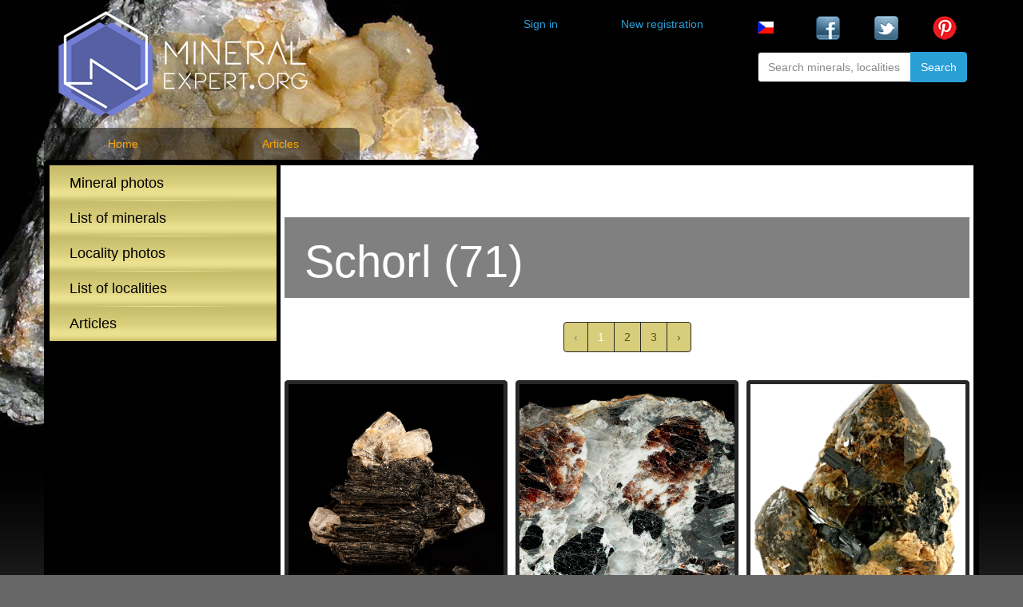

--- FILE ---
content_type: text/html; charset=UTF-8
request_url: https://mineralexpert.org/mineral/540
body_size: 4397
content:
<!DOCTYPE html>
<html lang="en">
<head>
    <meta charset="utf-8">
    <meta http-equiv="X-UA-Compatible" content="IE=edge">
    <meta name="viewport" content="width=device-width, initial-scale=1">
    <meta name="csrf-token" content="E2Y2ltjWt3m92tUWJqCleWZNLi6JEM7ctwleQHAj" />
    <!-- articles pagination -->

<!-- article detail -->

<!-- mineral photos pagination -->
	  
			<link rel="canonical" href="https://mineralexpert.org/mineral/540" />
		<title>Mineral photos page 1</title>
	
<!-- mineral photo detail -->

<!-- locality photos pagination -->

<!-- locality photos detail -->

<!-- !!! canonicals and titles for mineral and locality lists !!! -->



<!-- ------------------------------ -->

<!-- homepage -->
	

    

    <!-- Bootstrap -->
    <link rel="stylesheet" type="text/css" href="https://mineralexpert.org/assets/css/styles.css">
    <link rel="stylesheet" type="text/css" href="https://mineralexpert.org/me-article-format.css"/>
    <script type="text/javascript">
        var site_url = "https://mineralexpert.org";
    </script>

    <!-- HTML5 shim and Respond.js for IE8 support of HTML5 elements and media queries -->
    <!-- WARNING: Respond.js doesn't work if you view the page via file:// -->
    <!--[if lt IE 9]>
    <script src="https://oss.maxcdn.com/html5shiv/3.7.2/html5shiv.min.js"></script>
    <script src="https://oss.maxcdn.com/respond/1.4.2/respond.min.js"></script>

    <![endif]-->

    <!-- Global site tag (gtag.js) - Google Analytics -->
    <script async src="https://www.googletagmanager.com/gtag/js?id=UA-55040422-1"></script>
    <script>
        window.dataLayer = window.dataLayer || [];
        function gtag(){dataLayer.push(arguments);}
        gtag('js', new Date());
        gtag('config', 'UA-55040422-1');
    </script>

</head>
<body>

<!-- Stack the columns on mobile by making one full-width and the other half-width -->



<div class="container">
    <header id="page_header" class="row">
        <div class="col-xs-12">
            <div class="row">
                <div class="col-md-5 col-sm-7">
                    <a href="https://mineralexpert.org"><img src="https://mineralexpert.org/assets/img/mineralexpert-logo.png" alt="MineralExpert.org logo" class="img img-responsive" /></a>
                </div>

                <div class="row visible-xs-block">
    <!-- NAVIGATION XS -->
    <div class="col-xs-12 nav-holder">
        <div class="navbar navbar-static-top bs-docs-nav" id="top" role="banner">
            <div class="container">
                <div class="navbar-header">
                    <button class="navbar-toggle collapsed" type="button" data-toggle="collapse" data-target=".bs-navbar-collapse">
                        <span class="sr-only">Menu</span>
                        <span class="glyphicon glyphicon-menu-hamburger"></span>
                    </button>
                    <a href="../" class="navbar-brand">Menu</a>
                </div>
                <nav class="navbar-collapse bs-navbar-collapse collapse" aria-expanded="false" style="height: 1px;">
                    <ul class="nav navbar-nav">
                      <li>
                          <a href="https://mineralexpert.org/latest-minerals">Mineral photos</a>
                      </li>
                      <li>
                          <a href="https://mineralexpert.org/latest-localities">Locality photos</a>
                      </li>
                      <li>
                          <a href="https://mineralexpert.org/mineral-list">List of minerals</a>
                      </li>
                      <li>
                          <a href="https://mineralexpert.org/locality-list">List of localities</a>
                      </li>
                      <li>
                          <a href="https://mineralexpert.org/articles">Articles</a>
                      </li>

                                          

                    </ul>
                    <div class="row">
                        <div class="col-sm-6">
                            <div class="row">
                                


                                                            </div>
                        </div>
                        <div class="col-xs-12">
                            <div class="row">
                                <div class="col-xs-3">
                                    <a href="https://rockhound.cz"><img src="https://mineralexpert.org/assets/img/cs.png" alt="" class="img img-responsive" /></a>
                                </div>
                                <div class="col-xs-3">
                                    <a href="https://www.facebook.com/mineralexpert.org/" rel="nofollow" target="blank"><img src="https://mineralexpert.org/assets/img/facebook-blue.png" alt="Facebook icon" class="img img-responsive" /></a>
                                </div>
                                <div class="col-xs-3">
                                    <a href="https://twitter.com/mexporg" rel="nofollow" target="blank"><img src="https://mineralexpert.org/assets/img/twitter-blue.png" alt="Twitter icon" class="img img-responsive" /></a>
                                </div>
                                <div class="col-xs-3">
                                    <a href="https://www.pinterest.com/mineralexpertorg/" rel="nofollow" target="blank"><img src="https://mineralexpert.org/assets/img/pinterest-logo.png" alt="pinterest logo" class="img img-responsive" /></a>
                                </div>
                            </div>
                        </div>
                    </div>
                    <div class="row">
                        <div class="col-xs-12 col-lg-6 col-lg-offset-6">
                          <form action="https://mineralexpert.org/search" method="get">
                            <div class="form-group input-group" style="">
                                <input type="text" name="search" value="" class="form-control" placeholder="Search minerals, localities" />
                                <span class="input-group-btn">
                                    <button class="btn btn-primary btn-large" type="submit">Search
                                    </button>
                                </span>
                            </div>
                          </form>
                        </div>
                    </div>




                </nav>
            </div>
        </div>
    </div>
</div>


                <div class="col-md-6 col-md-offset-1 col-sm-5 hidden-xs">
                    <div class="row">
                        <div class="col-md-6">
                            <div class="row">
                                                                    <div class="col-xs-6 col-sm-5 col-md-12 col-lg-5">
                                        <a href="https://mineralexpert.org/login">Sign in</a>
                                    </div>
                                    <div class="col-xs-6 col-sm-7 col-md-12 col-lg-7">
                                        <a href="https://mineralexpert.org/register"></span>New registration</a>
                                    </div>
                                                            </div>
                        </div>
                        <div class="col-md-6 hidden-xs">
                            <div class="row">
                                <div class="col-xs-3">
                                    <a href="https://rockhound.cz"><img src="https://mineralexpert.org/assets/img/cs.png" alt="language switch" class="img img-responsive" /></a>
                                </div>
                                <div class="col-xs-3">
                                    <a href="https://www.facebook.com/mineralexpert.org/" rel="nofollow" target="blank"><img src="https://mineralexpert.org/assets/img/facebook-blue.png" alt="Facebook icon" class="img img-responsive" /></a>
                                </div>
                                <div class="col-xs-3">
                                    <a href="https://twitter.com/mexporg" rel="nofollow" target="blank"><img src="https://mineralexpert.org/assets/img/twitter-blue.png" alt="Twitter icon" class="img img-responsive" /></a>
                                </div>
                                <div class="col-xs-3">
                                    <a href="https://www.pinterest.com/mineralexpertorg/" rel="nofollow" target="blank"><img src="https://mineralexpert.org/assets/img/pinterest-logo.png" alt="Pinterest icon" class="img img-responsive" /></a>
                                </div>
                            </div>
                        </div>
                    </div>
                    <div class="row">
                        <div class="col-xs-12 col-lg-6 col-lg-offset-6">
                          <form action="https://mineralexpert.org/search" method="get">
                            <div class="form-group input-group" style="">
                                <input type="text" name="word" value="" class="form-control" placeholder="Search minerals, localities" />
                                <span class="input-group-btn">
                                    <button class="btn btn-primary btn-large" type="submit">Search
                                    </button>
                                </span>
                            </div>
                          </form>
                        </div>
                    </div>
                </div>



            </div>
        </div>


        <div class="row">
    <div class="rockMenu">
        <div class="col-xs-3 col-sm-2 menuItem">
            <a href="../" >Home</a>
        </div>
        <div class="col-xs-3 col-sm-2 menuItem">
            <a href="https://mineralexpert.org/articles" >Articles</a>
        </div>
    </div>
</div>
    </header>


    <div class="row bordered-container">
            <aside class="col-sm-3 hidden-xs">
    <div class="row">
        <div class="col-sm-12 ">
            <ul class="nav nav-pills nav-stacked golden-menu">
                <li>
                    <a href="https://mineralexpert.org/latest-minerals">Mineral photos</a>
                </li>
                <li>
                    <a href="https://mineralexpert.org/mineral-list">List of minerals</a>
                </li>
                <li>
                    <a href="https://mineralexpert.org/latest-localities">Locality photos</a>
                </li>
                <li>
                    <a href="https://mineralexpert.org/locality-list">List of localities</a>
                </li>
                <li>
                    <a href="https://mineralexpert.org/articles">Articles</a>
                </li>
                            </ul>
        </div>


    </div>
</aside>

                <div class="col-sm-9 bg-white">
        <div class="row galeria">
            <div class="col-lg-12 content_header">
                <header>
                    <h1>Schorl (71)</h1>
                </header>

            </div>
            <div class="col-lg-12 pagination-wrapper">

                <nav>
        <ul class="pagination">
            
                            <li class="page-item disabled" aria-disabled="true" aria-label="&laquo; Previous">
                    <span class="page-link" aria-hidden="true">&lsaquo;</span>
                </li>
            
            
                            
                
                
                                                                                        <li class="page-item active" aria-current="page"><span class="page-link">1</span></li>
                                                                                                <li class="page-item"><a class="page-link" href="https://mineralexpert.org/mineral/540?page=2">2</a></li>
                                                                                                <li class="page-item"><a class="page-link" href="https://mineralexpert.org/mineral/540?page=3">3</a></li>
                                                                        
            
                            <li class="page-item">
                    <a class="page-link" href="https://mineralexpert.org/mineral/540?page=2" rel="next" aria-label="Next &raquo;">&rsaquo;</a>
                </li>
                    </ul>
    </nav>


            </div>

                            <div class="col-lg-4 col-sm-6">
                    <a href="https://mineralexpert.org/mineral-photo/17227" class="thumbnail">
                        <div class="box" >
                            <div class="spb" style="background-image: url('https://mineralexpert.org/mineral-photos/beryl-goshenite-schorl-17227.jpg');"></div>
                            <img src="https://mineralexpert.org/mineral-photos/beryl-goshenite-schorl-17227.jpg" alt="Beryl (var. Goshenite), Schorl" class="sr-only" >
                        </div>
                        <div class="caption">
                            <h3>Beryl (var. Goshenite), Schorl</h3>
                            <span>30x35mm</span>
                            <p>Erongo, Namibia</p>
                        </div>
                    </a>
                </div>
                            <div class="col-lg-4 col-sm-6">
                    <a href="https://mineralexpert.org/mineral-photo/17170" class="thumbnail">
                        <div class="box" >
                            <div class="spb" style="background-image: url('https://mineralexpert.org/mineral-photos/almandine-schorl-feldspar-quartz-biotite-17170.jpg');"></div>
                            <img src="https://mineralexpert.org/mineral-photos/almandine-schorl-feldspar-quartz-biotite-17170.jpg" alt="Almandine, Schorl, Feldspar, Quartz, Biotite" class="sr-only" >
                        </div>
                        <div class="caption">
                            <h3>Almandine, Schorl, Feldspar, Quartz, Biotite</h3>
                            <span>40x20mm</span>
                            <p>Dolní Bory, Czech Republic</p>
                        </div>
                    </a>
                </div>
                            <div class="col-lg-4 col-sm-6">
                    <a href="https://mineralexpert.org/mineral-photo/17093" class="thumbnail">
                        <div class="box" >
                            <div class="spb" style="background-image: url('https://images.mineralexpert.org/photos/5dcbb827ea4b7.jpg');"></div>
                            <img src="https://images.mineralexpert.org/photos/5dcbb827ea4b7.jpg" alt="Quartz, Schorl" class="sr-only" >
                        </div>
                        <div class="caption">
                            <h3>Quartz, Schorl</h3>
                            <span>70x90mm</span>
                            <p>Pikárec, Czech Republic</p>
                        </div>
                    </a>
                </div>
                            <div class="col-lg-4 col-sm-6">
                    <a href="https://mineralexpert.org/mineral-photo/17064" class="thumbnail">
                        <div class="box" >
                            <div class="spb" style="background-image: url('https://images.mineralexpert.org/photos/5d2c97a49ef60.jpg');"></div>
                            <img src="https://images.mineralexpert.org/photos/5d2c97a49ef60.jpg" alt="Schorl" class="sr-only" >
                        </div>
                        <div class="caption">
                            <h3>Schorl</h3>
                            <span>105x60mm</span>
                            <p>Smolné Pece, Czech Republic</p>
                        </div>
                    </a>
                </div>
                            <div class="col-lg-4 col-sm-6">
                    <a href="https://mineralexpert.org/mineral-photo/17005" class="thumbnail">
                        <div class="box" >
                            <div class="spb" style="background-image: url('https://mineralexpert.org/mineral-photos/schorl-17005.jpg');"></div>
                            <img src="https://mineralexpert.org/mineral-photos/schorl-17005.jpg" alt="Schorl" class="sr-only" >
                        </div>
                        <div class="caption">
                            <h3>Schorl</h3>
                            <span>60x35mm</span>
                            <p>Erongo, Namibia</p>
                        </div>
                    </a>
                </div>
                            <div class="col-lg-4 col-sm-6">
                    <a href="https://mineralexpert.org/mineral-photo/11122" class="thumbnail">
                        <div class="box" >
                            <div class="spb" style="background-image: url('https://mineralexpert.org/mineral-photos/schorl-11122.jpg');"></div>
                            <img src="https://mineralexpert.org/mineral-photos/schorl-11122.jpg" alt="Schorl" class="sr-only" >
                        </div>
                        <div class="caption">
                            <h3>Schorl</h3>
                            <span>40x25mm</span>
                            <p>Netín, Czech Republic</p>
                        </div>
                    </a>
                </div>
                            <div class="col-lg-4 col-sm-6">
                    <a href="https://mineralexpert.org/mineral-photo/10975" class="thumbnail">
                        <div class="box" >
                            <div class="spb" style="background-image: url('https://mineralexpert.org/mineral-photos/schorl-10975.jpg');"></div>
                            <img src="https://mineralexpert.org/mineral-photos/schorl-10975.jpg" alt="Schorl" class="sr-only" >
                        </div>
                        <div class="caption">
                            <h3>Schorl</h3>
                            <span>70x40mm</span>
                            <p>U Obrázku, Údraž, Czech Republic</p>
                        </div>
                    </a>
                </div>
                            <div class="col-lg-4 col-sm-6">
                    <a href="https://mineralexpert.org/mineral-photo/10886" class="thumbnail">
                        <div class="box" >
                            <div class="spb" style="background-image: url('https://mineralexpert.org/mineral-photos/quartz-smoky-schorl-10886.jpg');"></div>
                            <img src="https://mineralexpert.org/mineral-photos/quartz-smoky-schorl-10886.jpg" alt="Quartz (var. Smoky), Schorl" class="sr-only" >
                        </div>
                        <div class="caption">
                            <h3>Quartz (var. Smoky), Schorl</h3>
                            <span>12x15mm</span>
                            <p>Dolní Bory, Czech Republic</p>
                        </div>
                    </a>
                </div>
                            <div class="col-lg-4 col-sm-6">
                    <a href="https://mineralexpert.org/mineral-photo/10885" class="thumbnail">
                        <div class="box" >
                            <div class="spb" style="background-image: url('https://mineralexpert.org/mineral-photos/almandine-schorl-10885.jpg');"></div>
                            <img src="https://mineralexpert.org/mineral-photos/almandine-schorl-10885.jpg" alt="Almandine, Schorl" class="sr-only" >
                        </div>
                        <div class="caption">
                            <h3>Almandine, Schorl</h3>
                            <span>15x15mm</span>
                            <p>Dolní Bory, Czech Republic</p>
                        </div>
                    </a>
                </div>
                            <div class="col-lg-4 col-sm-6">
                    <a href="https://mineralexpert.org/mineral-photo/10884" class="thumbnail">
                        <div class="box" >
                            <div class="spb" style="background-image: url('https://mineralexpert.org/mineral-photos/quartz-schorl-10884.jpg');"></div>
                            <img src="https://mineralexpert.org/mineral-photos/quartz-schorl-10884.jpg" alt="Schorl, Quartz" class="sr-only" >
                        </div>
                        <div class="caption">
                            <h3>Schorl, Quartz</h3>
                            <span>10x15mm</span>
                            <p>Dolní Bory, Czech Republic</p>
                        </div>
                    </a>
                </div>
                            <div class="col-lg-4 col-sm-6">
                    <a href="https://mineralexpert.org/mineral-photo/10768" class="thumbnail">
                        <div class="box" >
                            <div class="spb" style="background-image: url('https://mineralexpert.org/mineral-photos/schorl-10768.jpg');"></div>
                            <img src="https://mineralexpert.org/mineral-photos/schorl-10768.jpg" alt="Schorl" class="sr-only" >
                        </div>
                        <div class="caption">
                            <h3>Schorl</h3>
                            <span>10x10mm</span>
                            <p>Závadka - Šajkán, Slovakia</p>
                        </div>
                    </a>
                </div>
                            <div class="col-lg-4 col-sm-6">
                    <a href="https://mineralexpert.org/mineral-photo/10717" class="thumbnail">
                        <div class="box" >
                            <div class="spb" style="background-image: url('https://mineralexpert.org/mineral-photos/beryl-aquamarine-schorl-10717.jpg');"></div>
                            <img src="https://mineralexpert.org/mineral-photos/beryl-aquamarine-schorl-10717.jpg" alt="Beryl (var. Aquamarine), Schorl" class="sr-only" >
                        </div>
                        <div class="caption">
                            <h3>Beryl (var. Aquamarine), Schorl</h3>
                            <span>20x12mm</span>
                            <p>Erongo, Namibia</p>
                        </div>
                    </a>
                </div>
                            <div class="col-lg-4 col-sm-6">
                    <a href="https://mineralexpert.org/mineral-photo/10684" class="thumbnail">
                        <div class="box" >
                            <div class="spb" style="background-image: url('https://mineralexpert.org/mineral-photos/beryl-aquamarine-schorl-10684.jpg');"></div>
                            <img src="https://mineralexpert.org/mineral-photos/beryl-aquamarine-schorl-10684.jpg" alt="Beryl (var. Aquamarine), Schorl" class="sr-only" >
                        </div>
                        <div class="caption">
                            <h3>Beryl (var. Aquamarine), Schorl</h3>
                            <span>18x18mm</span>
                            <p>Erongo, Namibia</p>
                        </div>
                    </a>
                </div>
                            <div class="col-lg-4 col-sm-6">
                    <a href="https://mineralexpert.org/mineral-photo/10594" class="thumbnail">
                        <div class="box" >
                            <div class="spb" style="background-image: url('https://mineralexpert.org/mineral-photos/schorl-10594.jpg');"></div>
                            <img src="https://mineralexpert.org/mineral-photos/schorl-10594.jpg" alt="Schorl" class="sr-only" >
                        </div>
                        <div class="caption">
                            <h3>Schorl</h3>
                            <span>145x80mm</span>
                            <p>Dolní Bory, Czech Republic</p>
                        </div>
                    </a>
                </div>
                            <div class="col-lg-4 col-sm-6">
                    <a href="https://mineralexpert.org/mineral-photo/10579" class="thumbnail">
                        <div class="box" >
                            <div class="spb" style="background-image: url('https://mineralexpert.org/mineral-photos/albite-fluorapatite-schorl-10579.jpg');"></div>
                            <img src="https://mineralexpert.org/mineral-photos/albite-fluorapatite-schorl-10579.jpg" alt="Fluorapatite, Schorl, Albite" class="sr-only" >
                        </div>
                        <div class="caption">
                            <h3>Fluorapatite, Schorl, Albite</h3>
                            <span>15x10mm</span>
                            <p>Věžná 5, Czech Republic</p>
                        </div>
                    </a>
                </div>
                            <div class="col-lg-4 col-sm-6">
                    <a href="https://mineralexpert.org/mineral-photo/10420" class="thumbnail">
                        <div class="box" >
                            <div class="spb" style="background-image: url('https://mineralexpert.org/mineral-photos/schorl-10420.jpg');"></div>
                            <img src="https://mineralexpert.org/mineral-photos/schorl-10420.jpg" alt="Schorl" class="sr-only" >
                        </div>
                        <div class="caption">
                            <h3>Schorl</h3>
                            <span>80x160mm</span>
                            <p>U obrázku, Czech Republic</p>
                        </div>
                    </a>
                </div>
                            <div class="col-lg-4 col-sm-6">
                    <a href="https://mineralexpert.org/mineral-photo/10316" class="thumbnail">
                        <div class="box" >
                            <div class="spb" style="background-image: url('https://mineralexpert.org/mineral-photos/quartz-smoky-schorl-10316.jpg');"></div>
                            <img src="https://mineralexpert.org/mineral-photos/quartz-smoky-schorl-10316.jpg" alt="Quartz (var. Smoky), Schorl" class="sr-only" >
                        </div>
                        <div class="caption">
                            <h3>Quartz (var. Smoky), Schorl</h3>
                            <span>70x130mm</span>
                            <p>Radešín, Czech Republic</p>
                        </div>
                    </a>
                </div>
                            <div class="col-lg-4 col-sm-6">
                    <a href="https://mineralexpert.org/mineral-photo/10052" class="thumbnail">
                        <div class="box" >
                            <div class="spb" style="background-image: url('https://mineralexpert.org/mineral-photos/schorl-10052.jpg');"></div>
                            <img src="https://mineralexpert.org/mineral-photos/schorl-10052.jpg" alt="Schorl" class="sr-only" >
                        </div>
                        <div class="caption">
                            <h3>Schorl</h3>
                            <span>63x30mm</span>
                            <p>Sklenné, Czech Republic</p>
                        </div>
                    </a>
                </div>
                            <div class="col-lg-4 col-sm-6">
                    <a href="https://mineralexpert.org/mineral-photo/10010" class="thumbnail">
                        <div class="box" >
                            <div class="spb" style="background-image: url('https://mineralexpert.org/mineral-photos/schorl-10010.jpg');"></div>
                            <img src="https://mineralexpert.org/mineral-photos/schorl-10010.jpg" alt="Schorl" class="sr-only" >
                        </div>
                        <div class="caption">
                            <h3>Schorl</h3>
                            <span>25x30mm</span>
                            <p>Bobrůvka, Czech Republic</p>
                        </div>
                    </a>
                </div>
                            <div class="col-lg-4 col-sm-6">
                    <a href="https://mineralexpert.org/mineral-photo/9920" class="thumbnail">
                        <div class="box" >
                            <div class="spb" style="background-image: url('https://mineralexpert.org/mineral-photos/schorl-9920.jpg');"></div>
                            <img src="https://mineralexpert.org/mineral-photos/schorl-9920.jpg" alt="Schorl" class="sr-only" >
                        </div>
                        <div class="caption">
                            <h3>Schorl</h3>
                            <span>60x40mm</span>
                            <p>Netín, Czech Republic</p>
                        </div>
                    </a>
                </div>
                            <div class="col-lg-4 col-sm-6">
                    <a href="https://mineralexpert.org/mineral-photo/9676" class="thumbnail">
                        <div class="box" >
                            <div class="spb" style="background-image: url('https://mineralexpert.org/mineral-photos/schorl-9676.jpg');"></div>
                            <img src="https://mineralexpert.org/mineral-photos/schorl-9676.jpg" alt="Schorl" class="sr-only" >
                        </div>
                        <div class="caption">
                            <h3>Schorl</h3>
                            <span>20x50mm</span>
                            <p>Suky, Czech Republic</p>
                        </div>
                    </a>
                </div>
                            <div class="col-lg-4 col-sm-6">
                    <a href="https://mineralexpert.org/mineral-photo/9624" class="thumbnail">
                        <div class="box" >
                            <div class="spb" style="background-image: url('https://mineralexpert.org/mineral-photos/schorl-9624.jpg');"></div>
                            <img src="https://mineralexpert.org/mineral-photos/schorl-9624.jpg" alt="Schorl" class="sr-only" >
                        </div>
                        <div class="caption">
                            <h3>Schorl</h3>
                            <span>80x80mm</span>
                            <p>Dolní Bory, Czech Republic</p>
                        </div>
                    </a>
                </div>
                            <div class="col-lg-4 col-sm-6">
                    <a href="https://mineralexpert.org/mineral-photo/9596" class="thumbnail">
                        <div class="box" >
                            <div class="spb" style="background-image: url('https://mineralexpert.org/mineral-photos/quartz-smoky-schorl-9596.jpg');"></div>
                            <img src="https://mineralexpert.org/mineral-photos/quartz-smoky-schorl-9596.jpg" alt="Quartz (var. Smoky), Schorl" class="sr-only" >
                        </div>
                        <div class="caption">
                            <h3>Quartz (var. Smoky), Schorl</h3>
                            <span>37x40mm</span>
                            <p>Cyrilov, Czech Republic</p>
                        </div>
                    </a>
                </div>
                            <div class="col-lg-4 col-sm-6">
                    <a href="https://mineralexpert.org/mineral-photo/9535" class="thumbnail">
                        <div class="box" >
                            <div class="spb" style="background-image: url('https://mineralexpert.org/mineral-photos/schorl-9535.jpg');"></div>
                            <img src="https://mineralexpert.org/mineral-photos/schorl-9535.jpg" alt="Schorl" class="sr-only" >
                        </div>
                        <div class="caption">
                            <h3>Schorl</h3>
                            <span>55x40mm</span>
                            <p>Smolné Pece, Czech Republic</p>
                        </div>
                    </a>
                </div>
            
            <div class="col-lg-12 pagination-wrapper">

                <nav>
        <ul class="pagination">
            
                            <li class="page-item disabled" aria-disabled="true" aria-label="&laquo; Previous">
                    <span class="page-link" aria-hidden="true">&lsaquo;</span>
                </li>
            
            
                            
                
                
                                                                                        <li class="page-item active" aria-current="page"><span class="page-link">1</span></li>
                                                                                                <li class="page-item"><a class="page-link" href="https://mineralexpert.org/mineral/540?page=2">2</a></li>
                                                                                                <li class="page-item"><a class="page-link" href="https://mineralexpert.org/mineral/540?page=3">3</a></li>
                                                                        
            
                            <li class="page-item">
                    <a class="page-link" href="https://mineralexpert.org/mineral/540?page=2" rel="next" aria-label="Next &raquo;">&rsaquo;</a>
                </li>
                    </ul>
    </nav>


            </div>

        </div>
    </div>

    </div>





</div>
<div class="container-full">
    <div class="row-lg-12">
        <div class="col-lg-12 footer">
            <div class="container">
                <div class="row-lg-12">
                    <div class="col-md-4">
                        <p><strong>CONTACT</strong></p>
                        <p>
                            Contact us at <a href="mailto:info@mineralexpert.org">info@mineralexpert.org</a>
                        </p> 
                        <p>
                            <a href="https://www.facebook.com/mineralexpert.org/" rel="nofollow" target="blank"><img src="https://mineralexpert.org/assets/img/facebook-blue.png" alt="Facebook icon"/></a>&nbsp;&nbsp;&nbsp;<a href="https://twitter.com/mexporg" rel="nofollow" target="blank"><img src="https://mineralexpert.org/assets/img/twitter-blue.png" alt="Twitter icon"/></a>&nbsp;&nbsp;&nbsp;<a href="https://www.pinterest.com/mineralexpertorg/" rel="nofollow" target="blank"><img src="https://mineralexpert.org/assets/img/pinterest-logo.png" alt="Pinterest icon"/></a>
                        </p>
                    </div>
                    <div class="col-md-4">
                        <p><strong>ARTICLES</strong></p>
                        <p><a href="../article/mineral-fakes-scams-frauds">Common Mineral Fakes and Frauds</a></p>
                        <p><a href="../article/mineral-cleaning-introduction">Mineral Cleaning Procedures</a></p>
                        <p><a href="../article/moldavite-beautiful-czech-tektite">Moldavite properties, origin and occurrence</a></p>
                    </div>
                        <div class="col-md-4">
                        <p><strong>ABOUT</strong></p>
                        <p><a href="../page/about">About</a></p>
                        <p><a href="../page/terms-and-conditions">Terms and Conditions</a></p>
                        <p><a href="../page/privacy-policy">Privacy Policy</a></p>
                    </div>
                </div>
                <div class="row-lg-12">
                    <div class="col-md-12">
                        <p>Copyright © MineralExpert.org 2003-2026</p>
                    </div>
                </div>
            </div>
        </div>
    </div>
</div>

<script src="../assets/js/vendor.js"></script>
<script src="../assets/js/app.js"></script>

<script>
    jQuery(document).ready(function(){

        $("form").validate({
            errorElement: 'span',
            errorClass: 'help-block error-help-block',
            ignore: "",
            errorPlacement: function(error, element) {

                console.log(error);
                console.log(element);

                element.change(function(){
                    $(this).valid();
                });


                if (element.parent('.input-group').length ||
                    element.prop('type') === 'checkbox' || element.prop('type') === 'radio') {
                    error.insertAfter(element.parent());
                    // else just place the validation message immediatly after the input
                } else {
                    error.insertAfter(element);
                }
            },
            highlight: function(element) {
                $(element).closest('.form-group').addClass('has-error'); // add the Bootstrap error class to the control group
            },

            /*
             // Uncomment this to mark as validated non required fields
             unhighlight: function(element) {
             $(element).closest('.form-group').removeClass('has-error').addClass('has-success');
             },
             */
            success: function(element) {
                $(element).closest('.form-group').removeClass('has-error').addClass('has-success'); // remove the Boostrap error class from the control group
            },

            focusInvalid: false, // do not focus the last invalid input
            
            rules: {"mineral":{"laravelValidation":[["Required",[],"The mineral field is required.",true,"mineral"]]},"width":{"laravelValidation":[["Required",[],"The width field is required.",true,"width"],["Integer",[],"The width must be an integer.",false,"width"]]},"height":{"laravelValidation":[["Required",[],"The height field is required.",true,"height"],["Integer",[],"The height must be an integer.",false,"height"]]}}        })
    })
</script>
 

</body>
</html>
